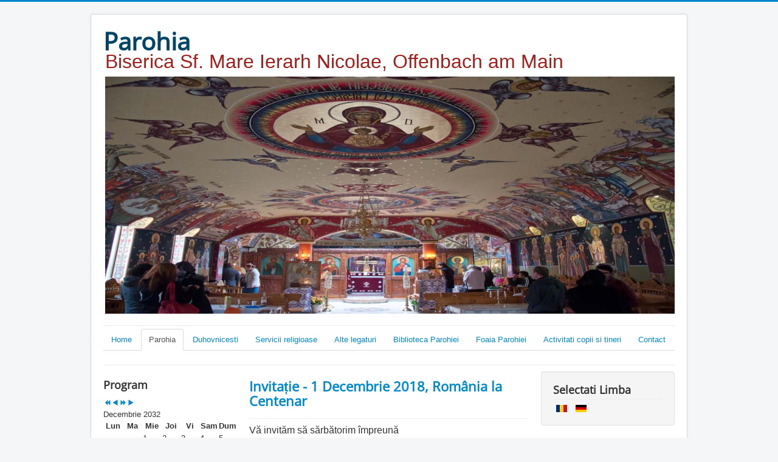

--- FILE ---
content_type: text/html; charset=utf-8
request_url: https://biserica.comeurom.net/parohia?iccaldate=2032-12-1&start=25
body_size: 9367
content:
<!DOCTYPE html>
<html lang="ro-ro" dir="ltr">
<head><!--protostar--><!--JMG Disable Google Font 5.1.12--><!--8 js sources localized--><!--7 CSS sources localized-->
	<meta name="viewport" content="width=device-width, initial-scale=1.0" />
		<meta charset="utf-8" />
	<base href="https://biserica.comeurom.net/parohia" />
	<meta name="keywords" content="Ortodox, Orthodox, Offenbach am Main, rumänisch, roman, biserica, kirche" />
	<meta name="robots" content="index, follow" />
	<meta name="description" content="Ortodox, Orthodox, Offenbach am Main, rumänisch, roman" />
	<meta name="generator" content="Joomla! - Open Source Content Management" />
	<title>Parohia Offenbach am Main</title>
	<link href="/parohia?iccaldate=2181-4-1&amp;format=feed&amp;type=rss" rel="alternate" type="application/rss+xml" title="RSS 2.0" />
	<link href="/parohia?iccaldate=2181-4-1&amp;format=feed&amp;type=atom" rel="alternate" type="application/atom+xml" title="Atom 1.0" />
	<link href="/templates/protostar/favicon.ico" rel="shortcut icon" type="image/vnd.microsoft.icon" />
	<link rel="stylesheet" href="/plugins/content/pdf_embed/assets/css/style.css" />
	<link rel="stylesheet" href="http://biserica.comeurom.net/plugins/content/osyoutube/style.css" />
	<link rel="stylesheet" href="/templates/protostar/css/template.css?661f1d9560b134078ff8d4d696497cf4" />
	<!--removed external google font: Open Sans-->
	<link rel="stylesheet" href="/media/mod_languages/css/template.css" />
	<link rel="stylesheet" href="/media/com_icagenda/icicons/style.css" />
	<link rel="stylesheet" href="/components/com_icagenda/themes/packs/ic_rounded/css/ic_rounded_module.css" />
	<style>

	h1, h2, h3, h4, h5, h6, .site-title {
		font-family: 'Open Sans', sans-serif;
	}
	body.site {
		border-top: 3px solid #0088cc;
		background-color: #f4f6f7;
	}
	a {
		color: #0088cc;
	}
	.nav-list > .active > a,
	.nav-list > .active > a:hover,
	.dropdown-menu li > a:hover,
	.dropdown-menu .active > a,
	.dropdown-menu .active > a:hover,
	.nav-pills > .active > a,
	.nav-pills > .active > a:hover,
	.btn-primary {
		background: #0088cc;
	}
@media screen and (min-width:1201px){


}

@media screen and (min-width:769px) and (max-width:1200px){


}

@media screen and (min-width:481px) and (max-width:768px){


.ic_rounded.iccalendar table td .icevent a:hover,
.ic_rounded.iccalendar table td .icevent a:focus {
	border-radius:3px;
	background:#333;
}
.ic_rounded.iccalendar table td .icevent a:hover .bright,
.ic_rounded.iccalendar table td .icevent a:focus .bright {
	border-radius:3px;
	color:#fff;
	background:#333;
}
.ic_rounded.iccalendar table td .icmulti a:hover,
.ic_rounded.iccalendar table td .icevent a:focus {
	background:#333;
}
.ic_rounded.iccalendar table td .icmulti a:hover .bright,
.ic_rounded.iccalendar table td .icevent a:focus .bright {
	color:#fff;
	background:#333;
}


.ic_rounded .icnav .backic:hover,
.ic_rounded .icnav .nextic:hover,
.ic_rounded .icnav .backicY:hover,
.ic_rounded .icnav .nexticY:hover {
	color:#333333;
	background:none;
	cursor:pointer;
}
#ictip a.close:hover {
	color:black;
	background:none;
	cursor:pointer;
}
#ictip div.linkTo:hover {
	color:#000;
	background:#ddd;
	text-decoration:none;
	border-radius:3px;
}
#ictip a:hover {
	background:none;
}

}

@media screen and (max-width:480px){



	#ictip a.close {
		padding-right:15px;
	}

}

	</style>
	<script src="/media/jui/js/jquery.min.js"></script>
	<script src="/media/jui/js/jquery-noconflict.js"></script>
	<script src="/media/jui/js/jquery-migrate.min.js"></script>
	<script src="/media/system/js/caption.js"></script>
	<script src="/media/jui/js/bootstrap.min.js"></script>
	<script src="/templates/protostar/js/template.js?661f1d9560b134078ff8d4d696497cf4"></script>
	<script src="/modules/mod_iccalendar/js/jQuery.highlightToday.min.js"></script>
	<script>
jQuery(window).on('load',  function() {
				new JCaption('img.caption');
			});
		jQuery(document).ready(function(){
			jQuery("#mod_iccalendar_101").highlightToday("show_today");
		});
	
	</script>

	<!--[if lt IE 9]><script src="/media/jui/js/html5.js"></script><![endif]-->
<link href="/media/plg_system_jmgdisablegooglefont/assets/css/opensans.css" rel="stylesheet" type="text/css" />
</head>
<body class="site com_content view-category layout-blog no-task itemid-128">
	<!-- Body -->
	<div class="body">
		<div class="container">
			<!-- Header -->
			<header class="header" role="banner">
				<div class="header-inner clearfix">
					<a class="brand pull-left" href="/">
						<span class="site-title" title="Parohia">Parohia</span>											</a>
					<div class="header-search pull-right">
						

<div class="custom"  >
	<p><span style="font-family: 'comic sans ms', sans-serif; font-size: 24pt; color: #9f201d;">Biserica Sf. Mare Ierarh Nicolae, Offenbach am Main</span></p>
<p style="text-align: justify;"><img src="/images/_DSC5279-3.jpg" alt="" width="937" height="390" /></p></div>

					</div>
				</div>
			</header>
							<nav class="navigation" role="navigation">
					<div class="navbar pull-left">
						<a class="btn btn-navbar collapsed" data-toggle="collapse" data-target=".nav-collapse">
							<span class="icon-bar"></span>
							<span class="icon-bar"></span>
							<span class="icon-bar"></span>
						</a>
					</div>
					<div class="nav-collapse">
						<ul class="nav menu nav-tabs">
<li class="item-101"><a href="/" >Home</a></li><li class="item-128 current active deeper parent"><a href="/parohia" >Parohia</a><ul class="nav-child unstyled small"><li class="item-137"><a href="/parohia/istoric" >Istoric</a></li><li class="item-138"><a href="/parohia/afiliatie" >Afiliatie</a></li><li class="item-139"><a href="/parohia/biserica-actuala" >Biserica Actuala</a></li><li class="item-129"><a href="/parohia/program-slujbe" >Program Slujbe</a></li></ul></li><li class="item-320"><a href="/duhovnicesti" >Duhovnicesti</a></li><li class="item-130 parent"><a href="/servicii-religioase" >Servicii religioase</a></li><li class="item-133"><a href="/alte-legaturi" >Alte legaturi</a></li><li class="item-179"><a href="/biblioteca-parohei" >Biblioteca Parohiei</a></li><li class="item-419"><a href="/ziarul-parohiei" >Foaia Parohiei</a></li><li class="item-430 parent"><a href="/activitati-copii-si-tineri" >Activitati copii si tineri</a></li><li class="item-134"><a href="/contact" >Contact</a></li></ul>

					</div>
				</nav>
						
			<div class="row-fluid">
									<!-- Begin Sidebar -->
					<div id="sidebar" class="span3">
						<div class="sidebar-nav">
									<div class="moduletable">
							<h3>Program</h3>
						<!-- iCagenda - Calendar --><div tabindex="0" id="ic-calendar-101" class="">
<!-- Calendar -->


<div class="ic_rounded iccalendar " style=" background-color: transparent; background-image: none;" id="101"><div id="mod_iccalendar_101">
			<div class="icagenda_header">
			</div><div class="icnav"><a id="ic-prev-year" class="backicY icagendabtn_101" href="https://biserica.comeurom.net/parohia?iccaldate=2031-12-1" rel="nofollow"><span style="height: 1px; width: 1px; position: absolute; overflow: hidden; top: -10px;" title="">Previous Year</span><span class="iCicon iCicon-backicY"></span></a><a id="ic-prev-month" class="backic icagendabtn_101" href="https://biserica.comeurom.net/parohia?iccaldate=2032-11-1" rel="nofollow"><span style="height: 1px; width: 1px; position: absolute; overflow: hidden; top: -10px;" title="">Previous Month</span><span class="iCicon iCicon-backic"></span></a><a id="ic-next-year" class="nexticY icagendabtn_101" href="https://biserica.comeurom.net/parohia?iccaldate=2033-12-1" rel="nofollow"><span style="height: 1px; width: 1px; position: absolute; overflow: hidden; top: -10px;" title="">Next Year</span><span class="iCicon iCicon-nexticY"></span></a><a id="ic-next-month" class="nextic icagendabtn_101" href="https://biserica.comeurom.net/parohia?iccaldate=2033-1-1" rel="nofollow"><span style="height: 1px; width: 1px; position: absolute; overflow: hidden; top: -10px;" title="">Next Month</span><span class="iCicon iCicon-nextic"></span></a><div class="titleic">Decembrie 2032</div></div><div style="clear:both"></div>
			<table id="icagenda_calendar" class="ic-table" style="width:100%;">
				<thead>
					<tr>
						<th style="width:14.2857143%;background: ;">Lun</th>
						<th style="width:14.2857143%;background: ;">Ma</th>
						<th style="width:14.2857143%;background: ;">Mie</th>
						<th style="width:14.2857143%;background: ;">Joi</th>
						<th style="width:14.2857143%;background: ;">Vi</th>
						<th style="width:14.2857143%;background: ;">Sam</th>
						<th style="width:14.2857143%;background: ;">Dum</th>
					</tr>
				</thead>
		<tr><td colspan="2"></td><td style="background: ;">
<!-- Module Calendar Day Pop-up -->

	<div class="no-event style_Day" data-cal-date="2032-12-01">
		1	</div>
</td><td style="background: ;">
<!-- Module Calendar Day Pop-up -->

	<div class="no-event style_Day" data-cal-date="2032-12-02">
		2	</div>
</td><td style="background: ;">
<!-- Module Calendar Day Pop-up -->

	<div class="no-event style_Day" data-cal-date="2032-12-03">
		3	</div>
</td><td style="background: ;">
<!-- Module Calendar Day Pop-up -->

	<div class="no-event style_Day" data-cal-date="2032-12-04">
		4	</div>
</td><td style="background: ;">
<!-- Module Calendar Day Pop-up -->

	<div class="no-event style_Day" data-cal-date="2032-12-05">
		5	</div>
</td><tr><td style="background: ;">
<!-- Module Calendar Day Pop-up -->

	<div class="no-event style_Day" data-cal-date="2032-12-06">
		6	</div>
</td><td style="background: ;">
<!-- Module Calendar Day Pop-up -->

	<div class="no-event style_Day" data-cal-date="2032-12-07">
		7	</div>
</td><td style="background: ;">
<!-- Module Calendar Day Pop-up -->

	<div class="no-event style_Day" data-cal-date="2032-12-08">
		8	</div>
</td><td style="background: ;">
<!-- Module Calendar Day Pop-up -->

	<div class="no-event style_Day" data-cal-date="2032-12-09">
		9	</div>
</td><td style="background: ;">
<!-- Module Calendar Day Pop-up -->

	<div class="no-event style_Day" data-cal-date="2032-12-10">
		10	</div>
</td><td style="background: ;">
<!-- Module Calendar Day Pop-up -->

	<div class="no-event style_Day" data-cal-date="2032-12-11">
		11	</div>
</td><td style="background: ;">
<!-- Module Calendar Day Pop-up -->

	<div class="no-event style_Day" data-cal-date="2032-12-12">
		12	</div>
</td><tr><td style="background: ;">
<!-- Module Calendar Day Pop-up -->

	<div class="no-event style_Day" data-cal-date="2032-12-13">
		13	</div>
</td><td style="background: ;">
<!-- Module Calendar Day Pop-up -->

	<div class="no-event style_Day" data-cal-date="2032-12-14">
		14	</div>
</td><td style="background: ;">
<!-- Module Calendar Day Pop-up -->

	<div class="no-event style_Day" data-cal-date="2032-12-15">
		15	</div>
</td><td style="background: ;">
<!-- Module Calendar Day Pop-up -->

	<div class="no-event style_Day" data-cal-date="2032-12-16">
		16	</div>
</td><td style="background: ;">
<!-- Module Calendar Day Pop-up -->

	<div class="no-event style_Day" data-cal-date="2032-12-17">
		17	</div>
</td><td style="background: ;">
<!-- Module Calendar Day Pop-up -->

	<div class="no-event style_Day" data-cal-date="2032-12-18">
		18	</div>
</td><td style="background: ;">
<!-- Module Calendar Day Pop-up -->

	<div class="no-event style_Day" data-cal-date="2032-12-19">
		19	</div>
</td><tr><td style="background: ;">
<!-- Module Calendar Day Pop-up -->

	<div class="no-event style_Day" data-cal-date="2032-12-20">
		20	</div>
</td><td style="background: ;">
<!-- Module Calendar Day Pop-up -->

	<div class="no-event style_Day" data-cal-date="2032-12-21">
		21	</div>
</td><td style="background: ;">
<!-- Module Calendar Day Pop-up -->

	<div class="no-event style_Day" data-cal-date="2032-12-22">
		22	</div>
</td><td style="background: ;">
<!-- Module Calendar Day Pop-up -->

	<div class="no-event style_Day" data-cal-date="2032-12-23">
		23	</div>
</td><td style="background: ;">
<!-- Module Calendar Day Pop-up -->

	<div class="no-event style_Day" data-cal-date="2032-12-24">
		24	</div>
</td><td style="background: ;">
<!-- Module Calendar Day Pop-up -->

	<div class="no-event style_Day" data-cal-date="2032-12-25">
		25	</div>
</td><td style="background: ;">
<!-- Module Calendar Day Pop-up -->

	<div class="no-event style_Day" data-cal-date="2032-12-26">
		26	</div>
</td><tr><td style="background: ;">
<!-- Module Calendar Day Pop-up -->

	<div class="no-event style_Day" data-cal-date="2032-12-27">
		27	</div>
</td><td style="background: ;">
<!-- Module Calendar Day Pop-up -->

	<div class="no-event style_Day" data-cal-date="2032-12-28">
		28	</div>
</td><td style="background: ;">
<!-- Module Calendar Day Pop-up -->

	<div class="no-event style_Day" data-cal-date="2032-12-29">
		29	</div>
</td><td style="background: ;">
<!-- Module Calendar Day Pop-up -->

	<div class="no-event style_Day" data-cal-date="2032-12-30">
		30	</div>
</td><td style="background: ;">
<!-- Module Calendar Day Pop-up -->

	<div class="no-event style_Day" data-cal-date="2032-12-31">
		31	</div>
</td><td colspan="2"></td></tr></table></div></div>
</div>
<script type="text/javascript">
(function($){
	var icmouse = 'mouseover';
	var mouseout = '1';
	var icclasstip = '.icevent a';
	var icclass = '.iccalendar';
	var position = 'center';
	var posmiddle = 'top';
	var modid = '101';
	var modidid = '#101';
	var icagendabtn = '.icagendabtn_101';
	var mod_iccalendar = '#mod_iccalendar_101';
	var template = '.ic_rounded';
	var loading = 'loading...';
	var closetxt = 'Închide';
	var tip_type = '1';
	var tipwidth = 390;
	var smallwidththreshold = 481;
	var verticaloffset = 50;
	var css_position = '';
	var mobile_min_width = 320;
	var extra_css = '';

	$(document).on('click touchend', icagendabtn, function(e){		e.preventDefault();

		url=$(this).attr('href');

		$(modidid).html('<\div class="icloading_box"><\div style="text-align:center;">' + loading + '<\/div><\div class="icloading_img"><\/div><\/div>').load(url + ' ' + mod_iccalendar, function(){$('#mod_iccalendar_101').highlightToday();});

	});

	// Calendar Keyboard Accessibility (experimental, since 3.5.14)
	if (typeof first_mod === 'undefined') {
		$i = '1';
		first_mod = modid;
		first_nb = $i;
		nb_mod = $i;
	} else {
		$i = (typeof $i === 'undefined') ? '2' : ++$i;
		nb_mod = $i;
	}

	$('#ic-calendar-'+modid).addClass('ic-'+nb_mod);

	$(document).keydown(function(e){

		// ctrl+alt+C : focus on first Calendar module
		// REMOVE: Polish language conflict, alt+C Ć
//		if (e.ctrlKey && e.altKey && e.keyCode == 67) {
//			$('#ic-calendar-'+first_mod).focus();
//		}

		// ctrl+alt+N : focus on Next calendar module
		if (e.ctrlKey && e.altKey && e.keyCode == 78) {
			if ($('#ic-calendar-'+modid).is(':focus')) {
				activ = $('#ic-calendar-'+modid).attr('class');
				act = activ.split('-');
				act = act[1];
				next = ++act;
			}
			mod_class = $('#ic-calendar-'+modid).attr('class');
			if ($('.ic-'+next).length == 0) next = 1;
			if (mod_class == 'ic-'+next) $('.ic-'+next).focus();
		}

		// On focused calendar module
		if ($('#ic-calendar-'+modid).is(':focus')){
			switch (e.keyCode) {
				case 37:
					// Left arrow pressed
					url = $('#ic-calendar-'+modid+' #ic-prev-month').attr('href');
					break;
				case 38:
					// Top arrow pressed
					url = $('#ic-calendar-'+modid+' #ic-next-year').attr('href');
					break;
				case 39:
					// Right arrow pressed
					url = $('#ic-calendar-'+modid+' #ic-next-month').attr('href');
					break;
				case 40:
					// Top arrow pressed
					url = $('#ic-calendar-'+modid+' #ic-prev-year').attr('href');
					break;
			}

			if ((!e.shiftKey && (e.keyCode == 37 || e.keyCode == 39)) ||
				(e.shiftKey && (e.keyCode == 38 || e.keyCode == 40))) {
				$(modidid).html('<\div class="icloading_box"><\div style="text-align:center;">' + loading + '<\/div><\div class="icloading_img"><\/div><\/div>').load(url + ' ' + mod_iccalendar, function(){$('#mod_iccalendar_101').highlightToday();});
			}

//			if ($(modidid+' '+icclasstip).is(':focus') && e.keyCode == 13){
//				var icmouse = "click";
//			}
		}
	});

	if (tip_type=='2') {	$(document).on(icmouse, this, function(e){
		e.preventDefault();

		$(".iCaTip").tipTip({maxWidth: "400", defaultPosition: "top", edgeOffset: 1, activation:"hover", keepAlive: true});
	});
	}

	if (tip_type=='1') {		$view_width=$(window).width();		if($view_width<smallwidththreshold){			icmouse='click touchend';
		}

		$(document).on(icmouse, modidid+' '+icclasstip, function(e){
			$view_height=$(window).height();			$view_width=$(window).width();			e.preventDefault();
			$('#ictip').remove();
			$parent=$(this).parent();
			$tip=$($parent).children(modidid+' .spanEv').html();

			if ($view_width < smallwidththreshold)
			{
								css_position = 'fixed';
				$width_px = Math.max(mobile_min_width,$view_width); 				$width = '100%';
				$pos = '0px';
				$top = '0px';
				extra_css='border:0;border-radius:0;height:100%;box-shadow:none;margin:0px;padding:10px;min-width:'+mobile_min_width+'px;overflow-y:scroll;padding:0;';			}
			else
			{
				css_position = 'absolute';
				$width_px = Math.min($view_width, tipwidth);
				$width = $width_px+'px';

								switch(position) {
					case 'left':
						$pos=Math.max(0,$(modidid).offset().left-$width_px-10)+'px';
						break;
					case 'right':
						$pos=Math.max(0,Math.min($view_width-$width_px,$(modidid).offset().left+$(modidid).width()+10))+'px';
						break;
					default:						$pos=Math.ceil(($view_width-$width_px)/2)+'px';
						break;
				}

								if (posmiddle === 'top')
				{
					$top = Math.max(0,$(modidid).offset().top-verticaloffset)+'px';				}
				else
				{
					$top = Math.max(0,$(modidid).offset().top+$(modidid).height()-verticaloffset)+'px';				}
			}


			$('body').append('<\div style="display:block; position:'+css_position+'; width:'+$width+'; left:'+$pos+'; top:'+$top+';'+extra_css+'" id="ictip"> '+$(this).parent().children('.date').html()+'<a class="close" style="cursor: pointer;"><\div style="display:block; width:auto; height:50px; text-align:right;">' + closetxt + '<\/div></a><span class="clr"></span>'+$tip+'<\/div>');

			// Tooltip Keyboard Accessibility (experimental, since 3.5.14)
			$(document).keydown(function(e){
				//	Shift : focus on tooltip events
				if ($('.icevent a').is(':focus') && e.keyCode == 16){
					$('.ictip-event a').focus();
				}
				//	esc : close tooltip
				if (($('.ictip-event a').is(':focus') || $('.icevent a').is(':focus')) && e.keyCode == 27){
					e.preventDefault();
					$('#ictip').remove();
				}
			});

			// Close Tooltip
			$(document).on('click touchend', '.close', function(e){
				e.preventDefault();
				$('#ictip').remove();
			});

			if (mouseout == '1')
			{
				$('#ictip')
					.mouseout(function() {
//						$( "div:first", this ).text( "mouse out" );
						$('#ictip').stop(true).fadeOut(300);
					})
					.mouseover(function() {
//						$( "div:first", this ).text( "mouse over" );
						$('#ictip').stop(true).fadeIn(300);
					});
			}
		});
	}

}) (jQuery);
</script>
		</div>
			<div class="moduletable">
							<h3>Sfinții zilei</h3>
						<!-- BEGIN: Custom advanced (www.pluginaria.com) --><table width="100%" class="doxo-table"><tr><td ><div  class=""><script type="text/javascript">widgetContext_417c8830427f = {"widgetid":"web_widgets_inline_602b4679437414a28c163b73154c8142"};</script><script src="http://www.doxologia.ro/doxowidgetcalendar"></script><div class="doxowidgetcalendar" id="web_widgets_inline_602b4679437414a28c163b73154c8142"></div></td></tr></table><!-- END: Custom advanced (www.pluginaria.com) -->		</div>
	
						</div>
					</div>
					<!-- End Sidebar -->
								<main id="content" role="main" class="span6">
					<!-- Begin Content -->
					
					<div id="system-message-container">
	</div>

					<div class="blog" itemscope itemtype="https://schema.org/Blog">
	
	
	
	
	
				<div class="items-leading clearfix">
							<div class="leading-0"
					itemprop="blogPost" itemscope itemtype="https://schema.org/BlogPosting">
					

			<div class="page-header">

							<h2 itemprop="name">
											<a href="/102-invitatie-1-decembrie-1918,-românia-la-centenar" itemprop="url">
						Invitație - 1 Decembrie 2018, România la Centenar</a>
									</h2>
			
											</div>
	






		
<p><span style="font-family: helvetica; font-size: 12pt;">Vă invităm să sărbătorim împreună </span></p>
<p><span style="font-family: helvetica; font-size: 12pt;"><strong>Ziua Națională a României,</strong>&nbsp;</span></p>
<p><span style="font-family: helvetica; font-size: 12pt;">la împlinirea a <strong>100 de ani de la făurirea României Mari</strong></span></p>
<p>&nbsp;</p>
<p><span style="font-family: helvetica; font-size: 12pt;">Ziua va începe de la 8.30 cu Sfânta Liturghie, urmată de Te Deum și Pomenirea Eroilor Neamului.&nbsp;</span></p>
<p><span style="font-family: helvetica; font-size: 12pt;">În continuare va urma o agapă, la care fiecare poate contribui cu mâncare de post,&nbsp;iar în sălile parohiei se vor desfășura mai multe activități în paralel: un atelier de lucru cu copiii,&nbsp;difuzarea unui film documentar, precum și prezentarea unei expoziții.&nbsp;</span></p>
<p><span style="font-family: helvetica; font-size: 12pt;">Programul se încheie la ora 18, când începe Vecernia</span></p>



				</div>
									</div><!-- end items-leading -->
	
	
																	<div class="items-row cols-1 row-0 row-fluid clearfix">
						<div class="span12">
				<div class="item column-1"
					itemprop="blogPost" itemscope itemtype="https://schema.org/BlogPosting">
					

			<div class="page-header">

							<h2 itemprop="name">
											<a href="/99-invitatie-la-pelerinaj-la-lemnul-sf-cruci-la-limburg" itemprop="url">
						Invitatie la pelerinaj la Lemnul Sf. Cruci la Limburg</a>
									</h2>
			
											</div>
	






		
<p><div class="video-responsive"><iframe id="youtube_SQvGJe6YVKw" width="425" height="344" frameborder="0" src="https://www.youtube.com/embed/SQvGJe6YVKw?wmode=transparent&feature=youtu.be" allowfullscreen></iframe></div></p>



				</div>
				<!-- end item -->
							</div><!-- end span -->
							</div><!-- end row -->
																			<div class="items-row cols-1 row-1 row-fluid clearfix">
						<div class="span12">
				<div class="item column-1"
					itemprop="blogPost" itemscope itemtype="https://schema.org/BlogPosting">
					

			<div class="page-header">

							<h2 itemprop="name">
											<a href="/97-invitatie-pelerinaj" itemprop="url">
						Invitatie Pelerinaj</a>
									</h2>
			
											</div>
	






		
<p><div class="video-responsive"><iframe id="youtube_oq9YrpVwFOM" width="425" height="344" frameborder="0" src="https://www.youtube.com/embed/oq9YrpVwFOM?wmode=transparent&feature=share" allowfullscreen></iframe></div></p>



				</div>
				<!-- end item -->
							</div><!-- end span -->
							</div><!-- end row -->
																			<div class="items-row cols-1 row-2 row-fluid clearfix">
						<div class="span12">
				<div class="item column-1"
					itemprop="blogPost" itemscope itemtype="https://schema.org/BlogPosting">
					

			<div class="page-header">

							<h2 itemprop="name">
											<a href="/96-darurile-învierii" itemprop="url">
						Darurile Învierii</a>
									</h2>
			
											</div>
	






		
<p><span style="font-family: helvetica; font-size: 12pt;">Darul cel mai deosebit, darul care izvorăşte din Învierea Mântuitorului nostru Iisus Hristos, este <strong>iertarea păcatelor</strong>. Fără iertarea păcatelor, nu pot fi trăite celelalte daruri ale Învierii. Sfântul Evanghelist Ioan istoriseşte că Domnul Hristos, în cea dintâi zi a Învierii Sale, a suflat peste ucenicii Săi şi a zis: „Luaţi Duh Sfânt, cărora veţi ierta păcatele le vor fi iertate şi cărora le veţi ţine, vor fi ţinute”, deci iertarea păcatelor este în legătură cu Învierea. Ştiţi că Sfântul Ioan Gură de Aur, în Cuvântul de la Paşti zice: „Nimeni să nu se tânguiască pentru păcate, că iertarea din mormânt a răsărit”, şi asta pentru totdeauna, pentru toată viaţa pământească, pentru cât va fi omul pe pământ, până la sfârşitul lumii, pentru că până la sfârşitul lumii este şi putinţa de a păcătui, este şi darul de a ierta.</span></p>
<p><span style="font-family: helvetica; font-size: 12pt;">Cel dintâi lucru care l-a spus Domnul Hristos după Înviere este cuvântul: „<strong>Bucuraţi-vă!</strong>”. Un îndemn la bucurie şi un salut, în acelaşi timp. Noi ştim că grecii din vremea aceea (poate şi cei de acum) se salutau cu cuvântul „bucură-te!”. Aşa încât unii au şi tradus cuvântul acesta ca un cuvânt de salut, dar poate fi şi un cuvânt de îndemn la bucurie. Când Domnul Hristos S-a întâlnit cu femeile mironosiţe care se întorceau de la Mormântul gol le-a spus: „Bucuraţi-vă!”. Şi după aceea îndată: „<strong>Nu vă temeţi!</strong>”. Pentru că ele au intrat într-un fel de temere, le-a cuprins frica şi atunci Domnul Hristos le-a zis: „Nu vă temeţi!”. Bucuraţi-vă şi nu vă temeţi.</span></p>



	
<p class="readmore">
	<a class="btn" href="/96-darurile-învierii" itemprop="url">
		<span class="icon-chevron-right"></span>
		Citește mai departe...	</a>
</p>



				</div>
				<!-- end item -->
							</div><!-- end span -->
							</div><!-- end row -->
																			<div class="items-row cols-1 row-3 row-fluid clearfix">
						<div class="span12">
				<div class="item column-1"
					itemprop="blogPost" itemscope itemtype="https://schema.org/BlogPosting">
					

			<div class="page-header">

							<h2 itemprop="name">
											<a href="/94-hristos-a-inviat" itemprop="url">
						Hristos a Inviat!</a>
									</h2>
			
											</div>
	






		
<p><img src="/images/articole/Diverse/invierea_domnului.jpg" alt="" /></p>



				</div>
				<!-- end item -->
							</div><!-- end span -->
							</div><!-- end row -->
						
			<div class="items-more">
			
<ol class="nav nav-tabs nav-stacked">
			<li>
			<a href="/93-deniile-din-săptămâna-patimilor">
				Deniile din Săptămâna Patimilor</a>
		</li>
			<li>
			<a href="/90-portrete-ale-marii-uniri">
				Anul comemorativ al făuritorilor Marii Uniri din 1918</a>
		</li>
			<li>
			<a href="/88-pelerinaj-la-lemnul-sfintei-cruci-in-limburg">
				Pelerinaj la Lemnul Sfintei Cruci in Limburg</a>
		</li>
			<li>
			<a href="/86-recomandare-de-carte">
				Recomandare de carte</a>
		</li>
	</ol>
		</div>
	
				<div class="pagination">
							<p class="counter pull-right"> Pagina 6 din 14 </p>
						<ul class="pagination-list"><li><a title="Start" href="/parohia?iccaldate=2181-4-1" class="pagenav"><span class="icon-first"></span></a></li><li><a title="Prec" href="/parohia?iccaldate=2181-4-1&amp;start=20" class="pagenav"><span class="icon-previous"></span></a></li><li class="hidden-phone"><a title="1" href="/parohia?iccaldate=2181-4-1" class="pagenav">1</a></li><li class="hidden-phone"><a title="2" href="/parohia?iccaldate=2181-4-1&amp;start=5" class="pagenav">2</a></li><li class="hidden-phone"><a title="3" href="/parohia?iccaldate=2181-4-1&amp;start=10" class="pagenav">3</a></li><li class="hidden-phone"><a title="4" href="/parohia?iccaldate=2181-4-1&amp;start=15" class="pagenav">...</a></li><li class="hidden-phone"><a title="5" href="/parohia?iccaldate=2181-4-1&amp;start=20" class="pagenav">5</a></li><li class="active hidden-phone"><a>6</a></li><li class="hidden-phone"><a title="7" href="/parohia?iccaldate=2181-4-1&amp;start=30" class="pagenav">7</a></li><li class="hidden-phone"><a title="8" href="/parohia?iccaldate=2181-4-1&amp;start=35" class="pagenav">8</a></li><li class="hidden-phone"><a title="9" href="/parohia?iccaldate=2181-4-1&amp;start=40" class="pagenav">9</a></li><li class="hidden-phone"><a title="10" href="/parohia?iccaldate=2181-4-1&amp;start=45" class="pagenav">...</a></li><li><a title="Mai departe" href="/parohia?iccaldate=2181-4-1&amp;start=30" class="pagenav"><span class="icon-next"></span></a></li><li><a title="Sfârșit" href="/parohia?iccaldate=2181-4-1&amp;start=65" class="pagenav"><span class="icon-last"></span></a></li></ul> </div>
	</div>

					
					<!-- End Content -->
				</main>
									<div id="aside" class="span3">
						<!-- Begin Right Sidebar -->
						<div class="well "><h3 class="page-header">Selectati Limba</h3><div class="mod-languages">

	<ul class="lang-inline">
						<li class="lang-active" dir="ltr">
			<a href="/parohia?iccaldate=2032-12-1&start=25">
							<img src="/media/mod_languages/images/ro.gif" alt="Romanian" title="Romanian" />						</a>
			</li>
								<li class="" dir="ltr">
			<a href="/de-de/">
							<img src="/media/mod_languages/images/de.gif" alt="Deutsch" title="Deutsch" />						</a>
			</li>
				</ul>

</div>
</div><div class="well "><h3 class="page-header">Doneaza</h3>

<div class="custom"  >
	<p><a href="https://www.paypal.com/cgi-bin/webscr?cmd=_s-xclick&amp;hosted_button_id=CTQLPSEVBQN9Q&amp;source=url"><img src="/images/articole/Diverse/Doneaza.jpg" alt="Doneaza" /></a></p></div>
</div><div class="well ">

<div class="custom"  >
	<p>&nbsp;</p>
<p>&nbsp;</p>
<p><img src="/images/banners/Sf-Nicolae-3-150.jpg" alt="" style="display: block; margin-left: auto; margin-right: auto;" /></p>
<p>Tropar, glas 4</p>
<p>Îndreptător credinţei şi chip blândeţilor, învăţător înfrânării te-au arătat pe tine, turmei tale, adevărul lucrurilor. Pentru aceasta ai câştigat cu smerenia cele înalte, cu sărăcia cele bogate. Părinte Ierarhe Nicolae, roagă pe Hristos Dumnezeu să mântuiască sufletele noastre.</p></div>
</div><div class="well "><h3 class="page-header">Ajutor pentru bolnavi</h3>

<div class="custom"  >
	<p><img src="/images/articole/NoCorona/NoCorona.png" alt="NoCorona" width="139" height="139" /></p>
<p>&nbsp;</p>
<p><span style="font-family: helvetica; font-size: 12pt;">Doamne ajuta!</span></p>
<p><span style="font-family: helvetica; font-size: 12pt;"></span></p>
<p><span style="font-family: helvetica; font-size: 12pt;">Suntem un grup de credinciosi din Parohia Offenbach care vrem sa venim in ajutorul celor ce sunt bolnavi, infectati cu coronavirus.</span></p>
<p><span style="font-family: helvetica; font-size: 12pt;">Daca aveti nevoie de un sprijin, sfat, incurajare, cumparaturi, contactati-ne pe adresa de e-mail&nbsp;<a href="mailto:ajutorbolnavi@biserica.comeurom.net">ajutorbolnavi@biserica.comeurom.net</a>&nbsp;. Scrieti un mesaj scurt cu numele si numarul de telefon si va vom suna inapoi.</span></p></div>
</div><article class="well ">
<div class='article_anywhere'>





    
    
    
    
    
    
            <p style="text-align: center;"><span style="font-family: 'arial black', 'avant garde'; font-size: 14pt;"><a href="https://www.youtube.com/channel/UC8z0cTVvAf9FiG-x9zJw5pA">Canal Video Youtube</a></span></p>
        </div></article>
						<!-- End Right Sidebar -->
					</div>
							</div>
		</div>
	</div>
	<!-- Footer -->
	<footer class="footer" role="contentinfo">
		<div class="container">
			<hr />
			
			<p class="pull-right">
				<a href="#top" id="back-top">
					Înapoi sus				</a>
			</p>
			<p>
				&copy; 2026 Parohia			</p>
		</div>
	</footer>
	
</body>
</html>
